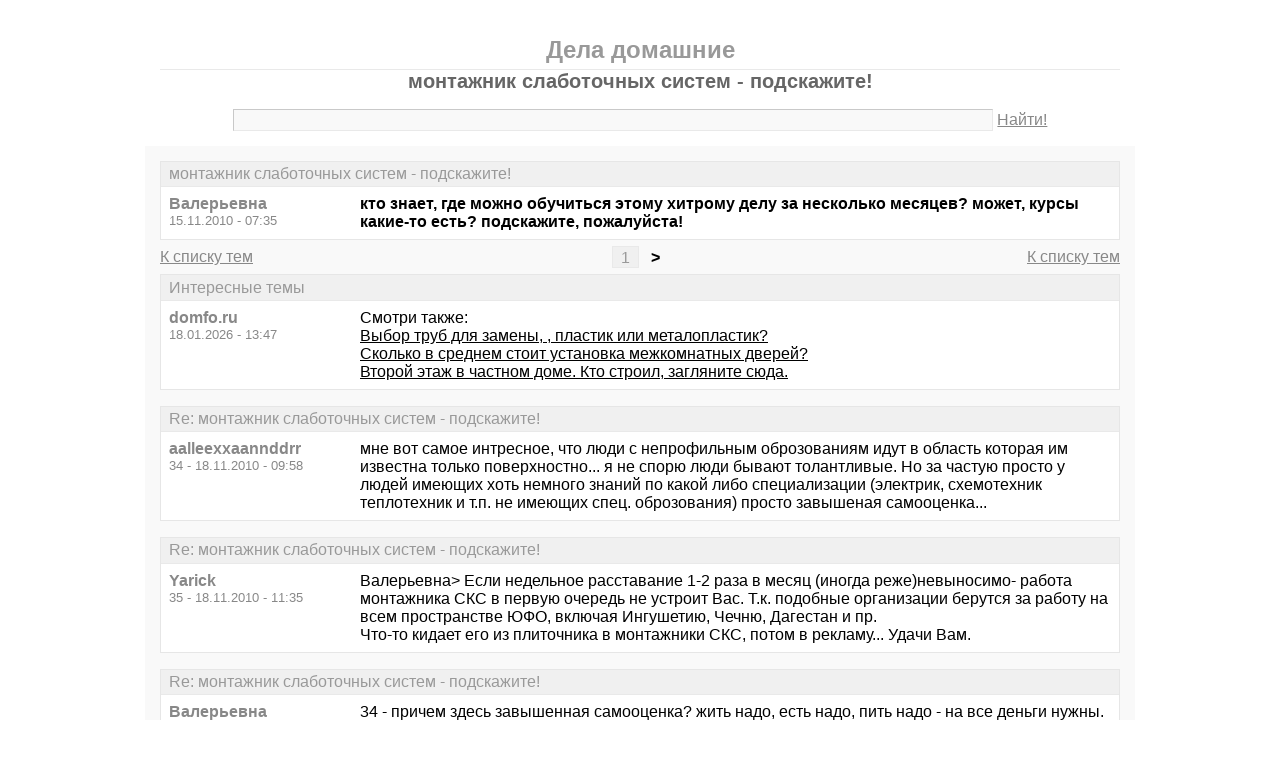

--- FILE ---
content_type: text/html; charset=windows-1251
request_url: https://domfo.ru/thread3481-last.html
body_size: 7346
content:
<!DOCTYPE html PUBLIC "-//W3C//DTD XHTML 1.0 Transitional//EN" "http://www.w3.org/TR/xhtml1/DTD/xhtml1-transitional.dtd">
<html xmlns="http://www.w3.org/1999/xhtml">
<head>
<meta http-equiv="Pragma" content="no-cache" />
<meta http-equiv="expires" content="0" />
<meta http-equiv="Cache-control" content="no-cache" />
<meta http-equiv="Content-Type" content="text/html; charset=windows-1251" />
<meta name="description" content="монтажник слаботочных систем - подскажите!" />
<meta name="viewport" content="width=device-width, initial-scale=1" />
<title>монтажник слаботочных систем - подскажите! - Дела домашние</title>
<link rel="shortcut icon" href="/favicon.ico" />
<link rel="alternate" type="application/rss+xml" title="монтажник слаботочных систем - подскажите! - Дела домашние" href="http://feeds.feedburner.com/domforu" />
<style type="text/css">
* {margin:0;padding:0;}
body {background:#fff;color:#000;font-family:"Trebuchet MS", Verdana, sans-serif;font-size:1em;}
a {color:#000;text-decoration:underline;}
a:hover {color:#666;}
img {border:0;}
table {border-collapse:collapse;width:100%;}
input, textarea, select {font-family:"Trebuchet MS", Verdana, sans-serif;font-size:0.9em;color:#666;background:#f9f9f9;border:1px solid #e9e9e9;border-top-color:#c9c9c9;border-left-color:#c9c9c9;padding:2px 5px;}
input:focus, textarea:focus, select:focus {color:#000;}
input.submit {border:1px solid #e9e9e9;border-bottom-color:#c9c9c9;border-right-color:#c9c9c9;color:#888;}
input.submit:active {border:1px solid #e9e9e9;border-top-color:#c9c9c9;border-left-color:#c9c9c9;padding:2px 5px 2px 5px;}
.head {width:960px;margin:1em auto 0 auto;padding:15px;text-align:center;}
.head h1 {font-size:1.25em;color:#666;}
.head h2 {font-size:1.5em;color:#999;border-bottom:1px solid #e9e9e9;padding-bottom:5px;}
.head form {margin-top:1em;}
.head table {margin-top:5px;}
.head .left {text-align:left;}
.head .rght {text-align:right;}
.head a {color:#888;text-decoration:underline;}
.head a:hover {color:#666;}
.head input {width:78%;}
.wrap {width:960px;margin:0 auto 1em auto;padding:15px;background:#f9f9f9;}
.wrap h2 {font-size:1.5em;margin:0.5em;}
.wrap h2 a {color:#666;text-decoration:none;}
.wrap h2 a:hover {color:#000;background:#f0f0f0;text-decoration:underline;}
.wrap h2.mainh2 {display:inline;}
.post, .answer, .error {margin:0 0 1em 0;background:#fff;border:1px solid #e6e6e6;}
.post h3, .answer h3, .error h3 {padding:0.2em 0.5em;border-bottom:1px solid #e9e9e9;font-size:1em;font-weight:normal;background:#f0f0f0;color:#999;}
.post td, .error div {padding:0.5em;}
.post .nickname {color:#888;width:20%;text-align:left;}
.post h3 a {color:#999;text-decoration:none;}
.post h3 a:active {color:#666;}
.nextprev {margin:1em 0 0 0;border:1px solid #e6e6e6;}
.nextprev td {padding:0.2em 0.5em;background:#fff;}
.nextprev .next {text-align:right;}
.nextprev .prev {text-align:left;}
.answer {margin:0;}
.answer .left {color:#888;width:25%;text-align:right;}
.answer form {padding:0.5em 0 0 0;}
.answer td {padding:0 0.5em 0.5em 0.5em;}
.answer .rght input, .answer .rght textarea, .answer .rght div select {width:40%;}
.answer .rght div input, .answer .rght div textarea {width:90%;}
.answer .close {padding:0.5em;text-align:center;}
.pages {margin:-0.5em 0 0.5em 0;}
.pages .left {width:25%;text-align:left;}
.pages .cntr {width:50%;text-align:center;}
.pages .rght {width:25%;text-align:right;}
.pages a {color:#888;text-decoration:underline;}
.pages a:hover {background:#fff;color:#666;}
.pages .cntr a {padding:0.1em 0.5em;background:#f0f0f0;color:#999;border:1px solid #e9e9e9;text-decoration:none;}
.pages .cntr a:hover {background:#fff;color:#666;border:1px solid #e9e9e9;}
.pages .cntr b {padding:0.1em 0.5em;}
.copy {width:960px;margin:1em auto 0 auto;padding:0 15px;}
.copy table {margin:0 auto 1em auto;}
.copy td {font-size:0.8em;color:#aaa;}
.copy .counter {text-align:right;}
.copy a {color:#aaa;text-decoration:underline;}
.copy a:hover {color:#666;}
.list {margin:-0.5em 0 1em 0;}
.list th, .list td {padding:0.2em 0.5em;font-size:1em;font-weight:normal;text-align:center;background:#f0f0f0;color:#999;border:1px solid #e6e6e6;}
.list .datetime {width:20%;}
.list .re {width:5%;}
.list td.topics {background:#fff;text-align:left;}
.list a {color:#000;text-decoration:underline;}
.list a:visited {color:#666;}
.list a:hover {background:#f0f0f0;}
.first {margin:0 0 1em 0;}
.serp {margin:1em 0 0 0;}
.serp h3 a {color:#000;text-decoration:underline;}
.serp h3 a:hover {color:#666;}
.serpages {margin:0.5em 0 -0.5em 0;}
.serpages td {text-align:center;}
.serpages a {padding:0.1em 0.5em;background:#f0f0f0;color:#999;border:1px solid #e9e9e9;text-decoration:none;}
.serpages a:hover {background:#fff;color:#666;border:1px solid #e9e9e9;}
.serpages b {padding:0.1em 0.5em;}
.error {margin:0 auto;}
.ewrap {width:600px;margin:5em auto;padding:15px;background:#f9f9f9;}
.adsense {width: 728px; margin: 0 auto 15px auto;}

.list .re {width: 7%;}
/* table { table-layout: fixed; } */

@media (min-width: 600px) {
	.head, .wrap, .copy {width:auto;max-width:960px;}
	.ewrap {width:auto;max-width:600px;}
}
@media (max-width: 599px) {
	.head, .wrap, .copy {width:auto;max-width:960px;}
	.ewrap {width:auto;max-width:600px;}
	.head table, .head tbody, .head tr, .head td {display:block;}
	.head td {width:auto;text-align:center;}
	.post table, .post tbody, .post tr, .post td {display:block;}
	.post .nickname {width:auto;background:#f9f9f9;}
	.list table, .list tbody, .list tr, .list td, .list th {display:block;}
	.list.first .datetime, .list.first .re {display:none;}
	.list .topics a:not(:first-child) {padding:0 0.5em;}
	.list .datetime {margin:1px 0 0 1px;float:left;width:auto;border:0;font-size:0.8em;}
	.list .re {width:auto;border-bottom:0;font-size:0.8em;text-align:right;}
	.list .topics {clear:both;}
	.pages table, .pages tbody, .pages tr, .pages td {display:block;}
	.pages td {width:auto !important;padding: 0 0.5em;}
	.nextprev table, .nextprev tbody, .nextprev tr, .nextprev td {display:block;}
	.copy table, .copy tbody, .copy tr, .copy td {display:block;}
	.copy .counter {padding-top:1em;text-align:center;}
	.answer table, .answer tbody, .answer tr, .answer td {display:block;}
	.answer .left {width:auto;padding: 0 1em 0.5em;text-align:left;}
	.answer .rght {padding:0 1em 0.5em;}
	.answer .rght input {width:50%;}
	.answer .rght div input, .answer .rght div textarea {width:95%;}
	.answer .rght div select {width:100%;}
}
@media (max-width: 399px) {
	.wrap {padding-left:0;padding-right:0;}
	h2 {font-size:1.2em !important;}
	h1 {font-size:1.1em !important;}
}
</style>
<script async src="https://pagead2.googlesyndication.com/pagead/js/adsbygoogle.js?client=ca-pub-3319794854656213" crossorigin="anonymous"></script>
</head>
<body>
<div class="head">
<table><tr><td>
<h2>Дела домашние</h2>
<h1>монтажник слаботочных систем - подскажите!</h1>
<div><form action="./search.php" method="get" name="s"><input name="q" type="text" size="90" maxlength="128" /> <a href="#" onclick="javascript:document.s.submit();">Найти!</a></form></div>
</td></tr></table>
</div>
<div class="wrap">
<div class="post">
<h3>монтажник слаботочных систем - подскажите!</h3>
<table><tr>
<td class="nickname" valign="top">
<div><b>Валерьевна</b></div>
<div><small>15.11.2010 - 07:35</small></div>
</td>
<td class="message"><b>кто знает, где можно обучиться этому хитрому делу за несколько месяцев? может, курсы какие-то есть? подскажите, пожалуйста!</b></td>
</tr></table>
</div>
<div class="pages">
<table><tr>
<td class="left"><a href="./">К списку тем</a></td>
<td class="cntr">  <a href="./thread3481.html">1</a> <b>&gt;</b> </td>
<td class="rght"><a href="./">К списку тем</a></td>
</tr></table>
</div>
<div class="post">
<h3>Интересные темы</h3>
<table><tr>
<td class="nickname" valign="top">
<div><b>domfo.ru</b></div>
<div><small>18.01.2026 - 13:47</small></div>
</td>
<td class="message">Смотри также:<br><a href="/thread2788.html?utm_source=see_also" target="_blank">Выбор труб для замены, , пластик или металопластик?</a><br><a href="/thread1833.html?utm_source=see_also" target="_blank">Сколько в среднем стоит установка межкомнатных дверей?</a><br><a href="/thread2378.html?utm_source=see_also" target="_blank">Второй этаж в частном доме. Кто строил, загляните сюда.</a></td>
</tr></table>
</div>
<div class="post">
<h3>Re: монтажник слаботочных систем - подскажите!</h3>
<table><tr>
<td class="nickname" valign="top">
<div><b>aalleexxaannddrr</b></div>
<div><small>34 - 18.11.2010 - 09:58</small></div>
</td>
<td class="message">мне вот самое интресное, что люди с непрофильным оброзованиям идут в область которая им известна только поверхностно... я не спорю люди бывают толантливые. Но за частую просто у людей имеющих хоть немного знаний по какой либо специализации (электрик, схемотехник теплотехник и т.п. не имеющих спец. оброзования) просто завышеная самооценка...</td>
</tr></table>
</div>
<div class="post">
<h3>Re: монтажник слаботочных систем - подскажите!</h3>
<table><tr>
<td class="nickname" valign="top">
<div><b>Yarick</b></div>
<div><small>35 - 18.11.2010 - 11:35</small></div>
</td>
<td class="message">Валерьевна&gt; Если недельное расставание 1-2 раза в месяц (иногда реже)невыносимо- работа монтажника СКС в первую очередь не устроит Вас. Т.к. подобные организации берутся за работу на всем пространстве ЮФО, включая Ингушетию, Чечню, Дагестан и пр.<br />Что-то кидает его из плиточника в монтажники СКС, потом в рекламу... Удачи Вам.</td>
</tr></table>
</div>
<div class="post">
<h3>Re: монтажник слаботочных систем - подскажите!</h3>
<table><tr>
<td class="nickname" valign="top">
<div><b>Валерьевна</b></div>
<div><small>36 - 18.11.2010 - 11:54</small></div>
</td>
<td class="message">34 - причем здесь завышенная самооценка? жить надо, есть надо, пить надо - на все деньги нужны. да, нет образования, и это большая проблема. но есть желание обучиться новому делу и, поверьте мне, нормально варящая голова (вот только где она была, када надо было идти учиться? ответ на этот вопрос мне неизвестен).<br />35 - дело в том, что такие расставания не устраивают не только меня, но и его( <br />по поводу метаний: я объяснила, что изначально он работал плиточником. в последнее время начались проблемы со спиной. работа, действительно, тяжелая, и мы понимаем, что до пенсии он на ней не протянет. вот и стали перебирать, к чему у него склонности и интересы. благодаря форумчанам, стало ясно, что монтажное дело - это не совсем наш случай.  а на днях  друг семьи предложил поработать вместе с ним на рекламе. Анкету мой молодой человек сегодня заполнил, с начальством переговорил. В понедельник выходит на работу. А почему бы и нет? Начнет с малого, а там ,глядишь,  дело пойдет. во всяком случае, мы в это верим.<br />/блин, такое дурацкое ощущение, как будто я тут перед всеми вами оправдываюсь!/</td>
</tr></table>
</div>
<div class="post">
<h3>Re: монтажник слаботочных систем - подскажите!</h3>
<table><tr>
<td class="nickname" valign="top">
<div><b>Перпетум Мобиле</b></div>
<div><small>37 - 18.11.2010 - 12:06</small></div>
</td>
<td class="message">36-Валерьевна &gt; не за всех детей родители платили за обучение :))<br />з.ы. барышням легче, им мальчикам мороженное покупать не надо, остаются деньги на обучение :))))))</td>
</tr></table>
</div>
<div class="post">
<h3>Re: монтажник слаботочных систем - подскажите!</h3>
<table><tr>
<td class="nickname" valign="top">
<div><b>valer</b></div>
<div><small>38 - 18.11.2010 - 12:08</small></div>
</td>
<td class="message">36-Валерьевна &gt; - если Вы думаете, что работа монтажника легче, чем работа плиточника, то Вы ошибаеесь. Говорю как человек, который работал на обеих этих работах. Ну а работа на рекламах, подозреваю, что это попросту установка рекламных щитов :-)) Так же физические нагрузки, ещё побольше, чем у плиточника...<br />Так шта пусть спину лечит.</td>
</tr></table>
</div>
<div class="post">
<h3>Интересные темы</h3>
<table><tr>
<td class="nickname" valign="top">
<div><b>domfo.ru</b></div>
<div><small>18.01.2026 - 13:47</small></div>
</td>
<td class="message">Смотри также:<br><a href="/thread1255.html?utm_source=see_also" target="_blank">Как очистить подошву утюга?</a><br><a href="/thread1925.html?utm_source=see_also" target="_blank">Про подушку</a><br><a href="/thread1661.html?utm_source=see_also" target="_blank">совет по покупке товара в другом городе...</a></td>
</tr></table>
</div>
<div class="post">
<h3>Re: монтажник слаботочных систем - подскажите!</h3>
<table><tr>
<td class="nickname" valign="top">
<div><b>valer</b></div>
<div><small>39 - 18.11.2010 - 12:14</small></div>
</td>
<td class="message">36-Валерьевна &gt; - ох, прошу прощения, прочитал внимательнее про плиточника. Он работал кладчиком <strong class="bb">тротуарной</strong> плитки. Эт совсем другое дело, работа действительно очень тяжолая.(((</td>
</tr></table>
</div>
<div class="post">
<h3>Re: монтажник слаботочных систем - подскажите!</h3>
<table><tr>
<td class="nickname" valign="top">
<div><b>Валерьевна</b></div>
<div><small>40 - 18.11.2010 - 13:00</small></div>
</td>
<td class="message">37 - чё-то я концу дня тупею... раз 4 перечитала, но не поняла смысл этого поста. то есть, поняла вроде, но как это к нашей ситуации относится - не доходит. он учиться отказался не потому, что родители не заплатили, а потому, что сам был балбес в свое время. он даже не пытался никуда поступить: жил одним днем, работал на стройках, гулял, развлекался. а несколько лет назад понял ,что не прав был.<br />38,39 - в том-то и дело ,что тротуарная плитка - не кафельная. все лето под солнцем, а осенью-весной - под сквозняками, в сырости и промозглости. А зимой ВООБЩЕ работы нет! <br />я понимаю ,что и монтажник, и установщик рекламных щитов - тоже профессии не для слабачков. но мне кажется, что они все-таки более щадящие (простите меня все, кто работает по этим специальностям!!!)</td>
</tr></table>
</div>
<div class="post">
<h3>Re: монтажник слаботочных систем - подскажите!</h3>
<table><tr>
<td class="nickname" valign="top">
<div><b>Перпетум Мобиле</b></div>
<div><small>41 - 18.11.2010 - 13:16</small></div>
</td>
<td class="message">40-Валерьевна &gt; он то как раз понял, вы скорее не поняли :)))</td>
</tr></table>
</div>
<div class="post">
<h3>Re: монтажник слаботочных систем - подскажите!</h3>
<table><tr>
<td class="nickname" valign="top">
<div><b>Валерьевна</b></div>
<div><small>42 - 18.11.2010 - 14:04</small></div>
</td>
<td class="message">41 - все может быть!</td>
</tr></table>
</div>
<div class="post">
<h3>Re: монтажник слаботочных систем - подскажите!</h3>
<table><tr>
<td class="nickname" valign="top">
<div><b>Alekcsey</b></div>
<div><small>43 - 18.11.2010 - 21:05</small></div>
</td>
<td class="message">если хотите попробовать себя в этом деле то идите и устраивайтесь работать на фирму которая этим занимается...<br />Могу вам постоветовать линк инжиниринг. я когда то работал на этой фирме.. не сошлись во мнениях. там большая текучка по этому люди нужны всегда и сильно к кондедатуре не присматриваются. офис на ул. Просторная где то по середине точнее не помню.<br />наберите в инэте там вся инфо есть и сайт их!</td>
</tr></table>
</div>
<div class="pages">
<table><tr>
<td class="left"><a href="./">К списку тем</a></td>
<td class="cntr">  <a href="./thread3481.html">1</a> <b>&gt;</b> </td>
<td class="rght"><a href="./">К списку тем</a></td>
</tr></table>
</div>
<div class="answer">
<h3>Добавить новое сообщение</h3>
<form action="./update.php" method="post">
<table>
<tr>
<td class="left" valign="top">Ваше имя:</td>
<td class="rght"><input name="field1" type="text" size="20" maxlength="64" /></td>
</tr>
<tr>
<td class="left" valign="top">Тема сообщения:</td>
<td class="rght"><div><input name="field2" type="text" size="75" maxlength="128" value="Re: монтажник слаботочных систем - подскажите!" /></div></td>
</tr>
<tr>
<td class="left" valign="top">Сообщение:</td>
<td class="rght"><div><textarea name="field3" rows="7" cols="75"></textarea></div></td>
</tr>
<tr>
<td class="left" valign="top"><input type="hidden" name="type" value="2" /><input type="hidden" name="id" value="3481" /></td>
<td class="rght"><input type="submit" class="submit" value=" Отправить " /></td>
</tr>
</table>
</form>
</div>
<div class="nextprev">
<table><tr>
<td class="prev"><a href="./thread3480.html">« Рецепты кубанской кухни - помогите, очень нужно!</a></td>
<td class="next"><a href="./thread3482.html">Недорогой роллет »</a></td>
</tr></table>
</div>
</div>
<div class="copy">
<table><tr>
<td>&copy; 2009—2010 Дела домашние</td>
<td class="counter">
<!--LiveInternet counter--><script type="text/javascript"><!--
document.write("<a href='https://www.liveinternet.ru/click' "+
"target='_blank'><img src='https://counter.yadro.ru/hit?t14.1;r"+
escape(document.referrer)+((typeof(screen)=="undefined")?"":
";s"+screen.width+"*"+screen.height+"*"+(screen.colorDepth?
screen.colorDepth:screen.pixelDepth))+";u"+escape(document.URL)+
";"+Math.random()+
"' alt='' title='LiveInternet: показано число просмотров за 24"+
" часа, посетителей за 24 часа и за сегодня' "+
"border='0' width='88' height='31' /><\/a>")
//--></script><!--/LiveInternet-->
</td>
</tr></table>
</div>
<!-- Yandex.Metrika counter -->
<script type="text/javascript" >
   (function(m,e,t,r,i,k,a){m[i]=m[i]||function(){(m[i].a=m[i].a||[]).push(arguments)};
   m[i].l=1*new Date();k=e.createElement(t),a=e.getElementsByTagName(t)[0],k.async=1,k.src=r,a.parentNode.insertBefore(k,a)})
   (window, document, "script", "https://mc.yandex.ru/metrika/tag.js", "ym");

   ym(67401949, "init", {
        clickmap:true,
        trackLinks:true,
        accurateTrackBounce:true,
        webvisor:true
   });
</script>
<noscript><div><img src="https://mc.yandex.ru/watch/67401949" style="position:absolute; left:-9999px;" alt="" /></div></noscript>
<!-- /Yandex.Metrika counter -->	
	
</body>
</html>

<!-- 0.0070059299468994 -->

--- FILE ---
content_type: text/html; charset=utf-8
request_url: https://www.google.com/recaptcha/api2/aframe
body_size: 200
content:
<!DOCTYPE HTML><html><head><meta http-equiv="content-type" content="text/html; charset=UTF-8"></head><body><script nonce="m-bdtbl3_rl1sbo4nFwAlw">/** Anti-fraud and anti-abuse applications only. See google.com/recaptcha */ try{var clients={'sodar':'https://pagead2.googlesyndication.com/pagead/sodar?'};window.addEventListener("message",function(a){try{if(a.source===window.parent){var b=JSON.parse(a.data);var c=clients[b['id']];if(c){var d=document.createElement('img');d.src=c+b['params']+'&rc='+(localStorage.getItem("rc::a")?sessionStorage.getItem("rc::b"):"");window.document.body.appendChild(d);sessionStorage.setItem("rc::e",parseInt(sessionStorage.getItem("rc::e")||0)+1);localStorage.setItem("rc::h",'1768744049581');}}}catch(b){}});window.parent.postMessage("_grecaptcha_ready", "*");}catch(b){}</script></body></html>